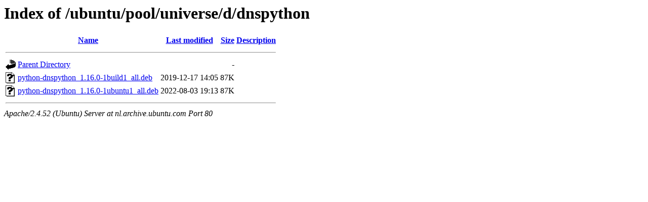

--- FILE ---
content_type: text/html;charset=UTF-8
request_url: http://nl.archive.ubuntu.com/ubuntu/pool/universe/d/dnspython/?C=M;O=A
body_size: 526
content:
<!DOCTYPE HTML PUBLIC "-//W3C//DTD HTML 3.2 Final//EN">
<html>
 <head>
  <title>Index of /ubuntu/pool/universe/d/dnspython</title>
 </head>
 <body>
<h1>Index of /ubuntu/pool/universe/d/dnspython</h1>
  <table>
   <tr><th valign="top"><img src="/icons/blank.gif" alt="[ICO]"></th><th><a href="?C=N;O=A">Name</a></th><th><a href="?C=M;O=D">Last modified</a></th><th><a href="?C=S;O=A">Size</a></th><th><a href="?C=D;O=A">Description</a></th></tr>
   <tr><th colspan="5"><hr></th></tr>
<tr><td valign="top"><img src="/icons/back.gif" alt="[PARENTDIR]"></td><td><a href="/ubuntu/pool/universe/d/">Parent Directory</a></td><td>&nbsp;</td><td align="right">  - </td><td>&nbsp;</td></tr>
<tr><td valign="top"><img src="/icons/unknown.gif" alt="[   ]"></td><td><a href="python-dnspython_1.16.0-1build1_all.deb">python-dnspython_1.16.0-1build1_all.deb</a></td><td align="right">2019-12-17 14:05  </td><td align="right"> 87K</td><td>&nbsp;</td></tr>
<tr><td valign="top"><img src="/icons/unknown.gif" alt="[   ]"></td><td><a href="python-dnspython_1.16.0-1ubuntu1_all.deb">python-dnspython_1.16.0-1ubuntu1_all.deb</a></td><td align="right">2022-08-03 19:13  </td><td align="right"> 87K</td><td>&nbsp;</td></tr>
   <tr><th colspan="5"><hr></th></tr>
</table>
<address>Apache/2.4.52 (Ubuntu) Server at nl.archive.ubuntu.com Port 80</address>
</body></html>
